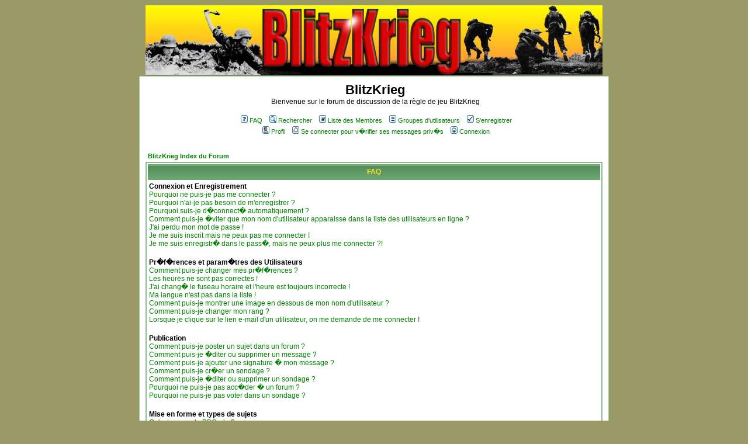

--- FILE ---
content_type: text/html
request_url: http://blitzkrieg.fr/forum/faq.php?sid=c3ebe1c5e5cad8de2e1704c405b7aea0
body_size: 14576
content:
<!DOCTYPE HTML PUBLIC "-//W3C//DTD HTML 4.01 Transitional//EN">
<html dir="LTR">
<head>
<meta http-equiv="Content-Type" content="text/html; charset=UTF-8">
<meta http-equiv="Content-Style-Type" content="text/css">

<link rel="top" href="./index.php?sid=2c22de277a3d2c6f56378897acd5d50b" title="BlitzKrieg Index du Forum" />
<link rel="search" href="./search.php?sid=2c22de277a3d2c6f56378897acd5d50b" title="Rechercher" />
<link rel="help" href="./faq.php?sid=2c22de277a3d2c6f56378897acd5d50b" title="FAQ" />
<link rel="author" href="./memberlist.php?sid=2c22de277a3d2c6f56378897acd5d50b" title="Liste des Membres" />

<title>BlitzKrieg :: FAQ</title>
<!--link rel="stylesheet" href="templates/subSilver/subGreen.css" type="text/css" -->
<p>
<style type="text/css">
<!--
/*
  The original subSilver Theme for phpBB version 2+
  Created by subBlue design
  http://www.subBlue.com

  NOTE: These CSS definitions are stored within the main page body so that you can use the phpBB2
  theme administration centre. When you have finalised your style you could cut the final CSS code
  and place it in an external file, deleting this section to save bandwidth.
*/

/* General page style. The scroll bar colours only visible in IE5.5+ */
body {
	background-color: #999966;
	scrollbar-face-color: #EEEEEE;
	scrollbar-highlight-color: #FFFFFF;
	scrollbar-shadow-color: #EEEEEE;
	scrollbar-3dlight-color: #CCCCCC;
	scrollbar-arrow-color:  #008000;
	scrollbar-track-color: #FFFFFF;
	scrollbar-darkshadow-color: #99cc99;
}

/* General font families for common tags */
font,th,td,p { font-family: Verdana, Arial, Helvetica, sans-serif }
a:link,a:active,a:visited { color : #008000; }
a:hover		{ text-decoration: underline; color : #FF9838; }
hr	{ height: 0px; border: solid #CCCCCC 0px; border-top-width: 1px;}

/* This is the border line & background colour round the entire page */
.bodyline	{ background-color: #FFFFFF; border: 1px #99cc99 solid; }

/* This is the outline round the main forum tables */
.forumline	{ background-color: #FFFFFF; border: 2px #8FBC8F solid; }

/* Main table cell colours and backgrounds */
td.row1	{ background-color: #FFFFFF; }
td.row2	{ background-color: #EEEEEE; }
td.row3	{ background-color: #CCCCCC; }

/*
  This is for the table cell above the Topics, Post & Last posts on the index.php page
  By default this is the fading out gradiated silver background.
  However, you could replace this with a bitmap specific for each forum
*/
td.rowpic {
		background-color: #FFFFFF;
		background-image: url(templates/subSilver/images/cellpic2.jpg);
		background-repeat: repeat-y;
}

/* Header cells - the blue and silver gradient backgrounds */
th	{
	color: #FFDE26; font-size: 11px; font-weight : bold;
	background-color: #008000; height: 25px;
	background-image: url(templates/subSilver/images/cellpic3.gif);
}

td.cat,td.catHead,td.catSides,td.catLeft,td.catRight,td.catBottom {
			background-image: url(templates/subSilver/images/cellpic1.gif);
			background-color:#CCCCCC; border: #FFFFFF; border-style: solid; height: 28px;
}

/*
  Setting additional nice inner borders for the main table cells.
  The names indicate which sides the border will be on.
  Don't worry if you don't understand this, just ignore it :-)
*/
td.cat,td.catHead,td.catBottom {
	height: 29px;
	border-width: 0px 0px 0px 0px;
}
th.thHead,th.thSides,th.thTop,th.thLeft,th.thRight,th.thBottom,th.thCornerL,th.thCornerR {
	font-weight: bold; border: #FFFFFF; border-style: solid; height: 28px;
}
td.row3Right,td.spaceRow {
	background-color: #CCCCCC; border: #FFFFFF; border-style: solid;
}

th.thHead,td.catHead { font-size: 12px; border-width: 1px 1px 0px 1px; }
th.thSides,td.catSides,td.spaceRow	 { border-width: 0px 1px 0px 1px; }
th.thRight,td.catRight,td.row3Right	 { border-width: 0px 1px 0px 0px; }
th.thLeft,td.catLeft	  { border-width: 0px 0px 0px 1px; }
th.thBottom,td.catBottom  { border-width: 0px 1px 1px 1px; }
th.thTop	 { border-width: 1px 0px 0px 0px; }
th.thCornerL { border-width: 1px 0px 0px 1px; }
th.thCornerR { border-width: 1px 1px 0px 0px; }

/* The largest text used in the index page title and toptic title etc. */
.maintitle	{
	font-weight: bold; font-size: 22px; font-family: "Trebuchet MS",Verdana, Arial, Helvetica, sans-serif;
	text-decoration: none; line-height : 120%; color : #000000;
}

/* General text */
.gen { font-size : 12px; }
.genmed { font-size : 11px; }
.gensmall { font-size : 10px; }
.gen,.genmed,.gensmall { color : #000000; }
a.gen,a.genmed,a.gensmall { color: #008000; text-decoration: none; }
a.gen:hover,a.genmed:hover,a.gensmall:hover	{ color: #FF9838; text-decoration: underline; }

/* The register, login, search etc links at the top of the page */
.mainmenu		{ font-size : 11px; color : #000000 }
a.mainmenu		{ text-decoration: none; color : #008000;  }
a.mainmenu:hover{ text-decoration: underline; color : #FF9838; }

/* Forum category titles */
.cattitle		{ font-weight: bold; font-size: 12px ; letter-spacing: 1px; color : #008000}
a.cattitle		{ text-decoration: none; color : #008000; }
a.cattitle:hover{ text-decoration: underline; }

/* Forum title: Text and link to the forums used in: index.php */
.forumlink		{ font-weight: bold; font-size: 12px; color : #008000; }
a.forumlink 	{ text-decoration: none; color : #008000; }
a.forumlink:hover{ text-decoration: underline; color : #FF9838; }

/* Used for the navigation text, (Page 1,2,3 etc) and the navigation bar when in a forum */
.nav			{ font-weight: bold; font-size: 11px; color : #000000;}
a.nav			{ text-decoration: none; color : #008000; }
a.nav:hover		{ text-decoration: underline; }

/* titles for the topics: could specify viewed link colour too */
.topictitle,h1,h2	{ font-weight: bold; font-size: 11px; color : #000000; }
a.topictitle:link   { text-decoration: none; color : #008000; }
a.topictitle:visited { text-decoration: none; color : #00B500; }
a.topictitle:hover	{ text-decoration: underline; color : #FF9838; }

/* Name of poster in viewmsg.php and viewtopic.php and other places */
.name			{ font-size : 11px; color : #000000;}

/* Location, number of posts, post date etc */
.postdetails		{ font-size : 10px; color : #000000; }

/* The content of the posts (body of text) */
.postbody { font-size : 12px; line-height: 18px}
a.postlink:link	{ text-decoration: none; color : #008000 }
a.postlink:visited { text-decoration: none; color : #00B500; }
a.postlink:hover { text-decoration: underline; color : #FF9838}

/* Quote & Code blocks */
.code {
	font-family: Courier, 'Courier New', sans-serif; font-size: 11px; color: #008000;
	background-color: #FAFAFA; border: #CCCCCC; border-style: solid;
	border-left-width: 1px; border-top-width: 1px; border-right-width: 1px; border-bottom-width: 1px
}

.quote {
	font-family: Verdana, Arial, Helvetica, sans-serif; font-size: 11px; color: #444444; line-height: 125%;
	background-color: #FAFAFA; border: #CCCCCC; border-style: solid;
	border-left-width: 1px; border-top-width: 1px; border-right-width: 1px; border-bottom-width: 1px
}

/* Copyright and bottom info */
.copyright		{ font-size: 10px; font-family: Verdana, Arial, Helvetica, sans-serif; color: #444444; letter-spacing: -1px;}
a.copyright		{ color: #444444; text-decoration: none;}
a.copyright:hover { color: #000000; text-decoration: underline;}

/* Form elements */
input,textarea, select {
	color : #000000;
	font: normal 11px Verdana, Arial, Helvetica, sans-serif;
	border-color : #000000;
}

/* The text input fields background colour */
input.post, textarea.post, select {
	background-color : #FFFFFF;
}

input { text-indent : 2px; }

/* The buttons used for bbCode styling in message post */
input.button {
	background-color : #FFFFFF;
	color : #000000;
	font-size: 11px; font-family: Verdana, Arial, Helvetica, sans-serif;
}

/* The main submit button option */
input.mainoption {
	background-color : #FAFAFA;
	font-weight : bold;
}

/* None-bold submit button */
input.liteoption {
	background-color : #FAFAFA;
	font-weight : normal;
}

/* This is the line in the posting page which shows the rollover
  help line. This is actually a text box, but if set to be the same
  colour as the background no one will know ;)
*/
.helpline { background-color: #EEEEEE; border-style: none; }

/* Import the fancy styles for IE only (NS4.x doesn't use the @import function) */
@import url("templates/subSilver/formIE.css");
-->
</style>
</head>
<body bgcolor="#999966" text="#000000" link="#008000" vlink="#00B500">

<a name="top"></a>
<table width="782" cellspacing="0" cellpadding="10" border="0" align="center"></p>
<div align="center"><a href="http://www.blitzkrieg.fr"><img src="templates/subSilver/images/logo_blitzkrieg.jpg" border="0" alt="BlitzKrieg Index du Forum" vspace="1" /></a>
</div>
<tr>
<td class="bodyline"><table width="782" cellspacing="0" cellpadding="0" border="0">
<tr>

<td>&nbsp;</td>
<td align="center" width="782" valign="middle"><span class="maintitle">BlitzKrieg</span><br /><span class="gen">Bienvenue sur le forum de discussion de la règle de jeu BlitzKrieg<br />&nbsp; </span>
<table cellspacing="0" cellpadding="2" border="0">
<tr>
						<td align="center" valign="top" nowrap="nowrap"><span class="mainmenu">&nbsp;<a href="faq.php?sid=2c22de277a3d2c6f56378897acd5d50b" class="mainmenu"><img src="templates/subSilver/images/icon_mini_faq.gif" width="12" height="13" border="0" alt="FAQ" hspace="3" />FAQ</a>&nbsp; &nbsp;<a href="search.php?sid=2c22de277a3d2c6f56378897acd5d50b" class="mainmenu"><img src="templates/subSilver/images/icon_mini_search.gif" width="12" height="13" border="0" alt="Rechercher" hspace="3" />Rechercher</a>&nbsp; &nbsp;<a href="memberlist.php?sid=2c22de277a3d2c6f56378897acd5d50b" class="mainmenu"><img src="templates/subSilver/images/icon_mini_members.gif" width="12" height="13" border="0" alt="Liste des Membres" hspace="3" />Liste des Membres</a>&nbsp; &nbsp;<a href="groupcp.php?sid=2c22de277a3d2c6f56378897acd5d50b" class="mainmenu"><img src="templates/subSilver/images/icon_mini_groups.gif" width="12" height="13" border="0" alt="Groupes d'utilisateurs" hspace="3" />Groupes d'utilisateurs</a>&nbsp;
						&nbsp;<a href="profile.php?mode=register&amp;sid=2c22de277a3d2c6f56378897acd5d50b" class="mainmenu"><img src="templates/subSilver/images/icon_mini_register.gif" width="12" height="13" border="0" alt="S'enregistrer" hspace="3" />S'enregistrer</a>&nbsp;
						</span></td>
					</tr>
					<tr>
						<td height="25" align="center" valign="top" nowrap="nowrap"><span class="mainmenu">&nbsp;<a href="profile.php?mode=editprofile&amp;sid=2c22de277a3d2c6f56378897acd5d50b" class="mainmenu"><img src="templates/subSilver/images/icon_mini_profile.gif" width="12" height="13" border="0" alt="Profil" hspace="3" />Profil</a>&nbsp; &nbsp;<a href="privmsg.php?folder=inbox&amp;sid=2c22de277a3d2c6f56378897acd5d50b" class="mainmenu"><img src="templates/subSilver/images/icon_mini_message.gif" width="12" height="13" border="0" alt="Se connecter pour v�rifier ses messages priv�s" hspace="3" />Se connecter pour v�rifier ses messages priv�s</a>&nbsp; &nbsp;<a href="login.php?sid=2c22de277a3d2c6f56378897acd5d50b" class="mainmenu"><img src="templates/subSilver/images/icon_mini_login.gif" width="12" height="13" border="0" alt="Connexion" hspace="3" />Connexion</a>&nbsp;</span></td>
					</tr>
				</table></td>
			</tr>
		</table>

		<br />


<table width="782" cellspacing="2" cellpadding="2" border="0" align="center">
	<tr>
		<td align="left" class="nav"><a href="index.php?sid=2c22de277a3d2c6f56378897acd5d50b" class="nav">BlitzKrieg Index du Forum</a></td>
	</tr>
</table>

<table class="forumline" width="100%" cellspacing="1" cellpadding="3" border="0" align="center">
	<tr>
		<th class="thHead">FAQ</th>
	</tr>
	<tr>
		<td class="row1">
			<span class="gen"><b>Connexion et Enregistrement</b></span><br />
			<span class="gen"><a href="#0" class="postlink">Pourquoi ne puis-je pas me connecter ?</a></span><br />
			<span class="gen"><a href="#1" class="postlink">Pourquoi n'ai-je pas besoin de m'enregistrer ?</a></span><br />
			<span class="gen"><a href="#2" class="postlink">Pourquoi suis-je d�connect� automatiquement ?</a></span><br />
			<span class="gen"><a href="#3" class="postlink">Comment puis-je �viter que mon nom d'utilisateur apparaisse dans la liste des utilisateurs en ligne ?</a></span><br />
			<span class="gen"><a href="#4" class="postlink">J'ai perdu mon mot de passe !</a></span><br />
			<span class="gen"><a href="#5" class="postlink">Je me suis inscrit mais ne peux pas me connecter !</a></span><br />
			<span class="gen"><a href="#6" class="postlink">Je me suis enregistr� dans le pass�, mais ne peux plus me connecter ?!</a></span><br />
			<br />
			<span class="gen"><b>Pr�f�rences et param�tres des Utilisateurs</b></span><br />
			<span class="gen"><a href="#7" class="postlink">Comment puis-je changer mes pr�f�rences ?</a></span><br />
			<span class="gen"><a href="#8" class="postlink">Les heures ne sont pas correctes !</a></span><br />
			<span class="gen"><a href="#9" class="postlink">J'ai chang� le fuseau horaire et l'heure est toujours incorrecte !</a></span><br />
			<span class="gen"><a href="#10" class="postlink">Ma langue n'est pas dans la liste !</a></span><br />
			<span class="gen"><a href="#11" class="postlink">Comment puis-je montrer une image en dessous de mon nom d'utilisateur ?</a></span><br />
			<span class="gen"><a href="#12" class="postlink">Comment puis-je changer mon rang ?</a></span><br />
			<span class="gen"><a href="#13" class="postlink">Lorsque je clique sur le lien e-mail d'un utilisateur, on me demande de me connecter !</a></span><br />
			<br />
			<span class="gen"><b>Publication</b></span><br />
			<span class="gen"><a href="#14" class="postlink">Comment puis-je poster un sujet dans un forum ?</a></span><br />
			<span class="gen"><a href="#15" class="postlink">Comment puis-je �diter ou supprimer un message ?</a></span><br />
			<span class="gen"><a href="#16" class="postlink">Comment puis-je ajouter une signature � mon message ?</a></span><br />
			<span class="gen"><a href="#17" class="postlink">Comment puis-je cr�er un sondage ?</a></span><br />
			<span class="gen"><a href="#18" class="postlink">Comment puis-je �diter ou supprimer un sondage ?</a></span><br />
			<span class="gen"><a href="#19" class="postlink">Pourquoi ne puis-je pas acc�der � un forum ?</a></span><br />
			<span class="gen"><a href="#20" class="postlink">Pourquoi ne puis-je pas voter dans un sondage ?</a></span><br />
			<br />
			<span class="gen"><b>Mise en forme et types de sujets</b></span><br />
			<span class="gen"><a href="#21" class="postlink">Qu'est-ce que le BBCode ?</a></span><br />
			<span class="gen"><a href="#22" class="postlink">Puis-je utiliser le HTML?</a></span><br />
			<span class="gen"><a href="#23" class="postlink">Que sont les smilies ?</a></span><br />
			<span class="gen"><a href="#24" class="postlink">Puis-je poster des Images?</a></span><br />
			<span class="gen"><a href="#25" class="postlink">Que sont les Annonces ?</a></span><br />
			<span class="gen"><a href="#26" class="postlink">Que sont les Post-it ?</a></span><br />
			<span class="gen"><a href="#27" class="postlink">Que sont les sujets de discussions verrouill�s ?</a></span><br />
			<br />
			<span class="gen"><b>Niveaux des Utilisateurs et Groupes</b></span><br />
			<span class="gen"><a href="#28" class="postlink">Qui sont les Administrateurs ?</a></span><br />
			<span class="gen"><a href="#29" class="postlink">Qui sont les Mod�rateurs?</a></span><br />
			<span class="gen"><a href="#30" class="postlink">Que sont les groupes d'utilisateurs ?</a></span><br />
			<span class="gen"><a href="#31" class="postlink">Comment puis-je joindre un groupe d'utilisateurs ?</a></span><br />
			<span class="gen"><a href="#32" class="postlink">Comment puis-je devenir le mod�rateur d'un groupe d'utilisateurs ?</a></span><br />
			<br />
			<span class="gen"><b>Messagerie Priv�e</b></span><br />
			<span class="gen"><a href="#33" class="postlink">Je ne peux pas envoyer de messages priv�s !</a></span><br />
			<span class="gen"><a href="#34" class="postlink">Je continue de recevoir des messages priv�s non-d�sir�s !</a></span><br />
			<span class="gen"><a href="#35" class="postlink">J'ai re�u un e-mail abusif ou de spamming de quelqu'un sur ce forum !</a></span><br />
			<br />
			<span class="gen"><b>phpBB 2</b></span><br />
			<span class="gen"><a href="#36" class="postlink">Qui a �crit ce forum ?</a></span><br />
			<span class="gen"><a href="#37" class="postlink">Pourquoi la fonction X n'est pas disponible ?</a></span><br />
			<span class="gen"><a href="#38" class="postlink">Qui dois-je contacter � propos des questions d'abus ou de l�galit� relatif � ce forum ?</a></span><br />
			<br />
		</td>
	</tr>
	<tr>
		<td class="catBottom" height="28">&nbsp;</td>
	</tr>
</table>

<br clear="all" />

<table class="forumline" width="100%" cellspacing="1" cellpadding="3" border="0" align="center">
	<tr>
		<td class="catHead" height="28" align="center"><span class="cattitle">Connexion et Enregistrement</span></td>
	</tr>
	<tr>
		<td class="row1" align="left" valign="top"><span class="postbody"><a name="0"></a><b>Pourquoi ne puis-je pas me connecter ?</b></span><br /><span class="postbody">Vous �tes-vous enregistr� ? Plus s�rieusement, vous devez vous enregistrer afin de vous connecter. Avez-vous �t� banni du forum (un message est affich� si vous l'�tes) ? Si oui, vous devriez contacter le webmestre ou l'administrateur du forum pour en d�couvrir la raison. Si vous vous �tes enregistr� et que vous n'�tes pas banni et que vous ne pouvez toujours pas vous connecter, v�rifiez et rev�rifiez vos nom d'utilisateur et mot de passe; c'est g�n�ralement de l� que vient le probl�me. Si cela ne fonctionne toujours pas, contactez l'administrateur du forum; il se peut que le forum ait �t� mal configur�.<br /><a class="postlink" href="#Top">Revenir en haut de page</a></span></td>
	</tr>
	<tr>
		<td class="spaceRow" height="1"><img src="templates/subGreen/images/spacer.gif" alt="" width="1" height="1" /></td>
	</tr>
	<tr>
		<td class="row2" align="left" valign="top"><span class="postbody"><a name="1"></a><b>Pourquoi n'ai-je pas besoin de m'enregistrer ?</b></span><br /><span class="postbody">Vous pouvez ne pas en avoir besoin; c'est � l'administrateur de d�cider si vous avez besoin ou non de vous enregistrer pour poster des messages sur certains forums. Toutefois, l'enregistrement vous donnera acc�s � des fonctions additionnelles non-disponibles pour les invit�s tels que le choix d'une image avatar, une messagerie priv�e, l'envoi d'e-mail � des amis, l'inscription � un groupe d'utilisateurs, etc. L'enregistrement prend seulement quelques instants; il est donc recommand� de le faire.<br /><a class="postlink" href="#Top">Revenir en haut de page</a></span></td>
	</tr>
	<tr>
		<td class="spaceRow" height="1"><img src="templates/subGreen/images/spacer.gif" alt="" width="1" height="1" /></td>
	</tr>
	<tr>
		<td class="row1" align="left" valign="top"><span class="postbody"><a name="2"></a><b>Pourquoi suis-je d�connect� automatiquement ?</b></span><br /><span class="postbody">Si vous ne cochez pas la case <i>Se connecter automatiquement � chaque visite</i> lorsque vous vous connectez, le forum vous gardera seulement connect� pour une p�riode pr��tablie. Ceci permet d'�viter une utilisation abusive de votre compte par quelqu'un d'autre. Pour rester connect�, cochez la case en vous connectant; ceci n'est pas recommand� si vous acc�dez au forum en utilisant un ordinateur partag�, exemple : biblioth�que, cybercaf�, universit�, etc.<br /><a class="postlink" href="#Top">Revenir en haut de page</a></span></td>
	</tr>
	<tr>
		<td class="spaceRow" height="1"><img src="templates/subGreen/images/spacer.gif" alt="" width="1" height="1" /></td>
	</tr>
	<tr>
		<td class="row2" align="left" valign="top"><span class="postbody"><a name="3"></a><b>Comment puis-je �viter que mon nom d'utilisateur apparaisse dans la liste des utilisateurs en ligne ?</b></span><br /><span class="postbody">Dans votre profil, vous trouverez une option <i>Cacher sa pr�sence en ligne</i>; si vous choisissez <i>Oui</i>, vous n'appara�trez qu'uniquement aux yeux des administrateurs ou vous-m�me. Vous serez compt� comme un utilisateur invisible.<br /><a class="postlink" href="#Top">Revenir en haut de page</a></span></td>
	</tr>
	<tr>
		<td class="spaceRow" height="1"><img src="templates/subGreen/images/spacer.gif" alt="" width="1" height="1" /></td>
	</tr>
	<tr>
		<td class="row1" align="left" valign="top"><span class="postbody"><a name="4"></a><b>J'ai perdu mon mot de passe !</b></span><br /><span class="postbody">Ne paniquez pas ! Si votre mot de passe ne peut �tre retrouv�, il peut par contre �tre r�initialis�. Pour ce faire, allez sur la page de connexion et cliquez sur <u>J'ai oubli� mon mot de passe</u>, puis suivez les instructions et vous devriez pouvoir vous reconnecter en un rien de temps.<br /><a class="postlink" href="#Top">Revenir en haut de page</a></span></td>
	</tr>
	<tr>
		<td class="spaceRow" height="1"><img src="templates/subGreen/images/spacer.gif" alt="" width="1" height="1" /></td>
	</tr>
	<tr>
		<td class="row2" align="left" valign="top"><span class="postbody"><a name="5"></a><b>Je me suis inscrit mais ne peux pas me connecter !</b></span><br /><span class="postbody">Premi�rement, v�rifiez que vous avez entr� correctement vos nom d'utilisateur et mot de passe. S'ils ont correctement �t� entr�s, alors il y a deux possibilit�s. Si le support COPPA est activ� et que vous avez cliqu� sur le lien <u>J'ai moins de 13 ans</u> au moment de l'enregistrement, alors vous devrez suivre les instructions que vous avez re�ues. Si ce n'est pas le cas, alors peut-�tre que votre compte a besoin d'�tre activ� ? Certains forums requi�rent que tous les nouveaux enregistrements soient activ�s, soit par vous-m�me, soit par l'administrateur avant de pouvoir vous connecter. Lorsque vous vous �tes enregistr�, un message aurait d� vous apprendre si l'activation est requise ou non. Si vous avez re�u un e-mail, suivez alors les instructions qui s'y trouvent; si vous ne l'avez pas re�u, alors �tes-vous bien s�r que l'adresse e-mail que vous avez fournie lors de l'enregistrement est valide ? L'une des raisons pour lesquelles l'activation est utilis�e, c'est de r�duire les chances de voir des utilisateurs malintentionn�s abuser du forum anonymement. Si vous �tes s�r que l'adresse e-mail que vous avez fournie est valide, essayez alors de contacter l'administrateur du forum.<br /><a class="postlink" href="#Top">Revenir en haut de page</a></span></td>
	</tr>
	<tr>
		<td class="spaceRow" height="1"><img src="templates/subGreen/images/spacer.gif" alt="" width="1" height="1" /></td>
	</tr>
	<tr>
		<td class="row1" align="left" valign="top"><span class="postbody"><a name="6"></a><b>Je me suis enregistr� dans le pass�, mais ne peux plus me connecter ?!</b></span><br /><span class="postbody">Les raisons les plus probables pour ce probl�me sont : vous avez entr� un nom d'utilisateur ou mot de passe incorrect (v�rifiez l'e-mail qui vous a �t� envoy� lorsque vous vous �tes enregistr�) ou l'administrateur a supprim� votre compte pour quelque raison. Si vous vous trouvez dans le dernier cas, peut-�tre alors que vous n'avez rien post� ? Il est habituel pour les forums de supprimer p�riodiquement les comptes des utilisateurs n'ayant rien post� afin de r�duire la taille de la base de donn�es. Essayez de vous enregistrer encore et impliquez-vous dans les discussions.<br /><a class="postlink" href="#Top">Revenir en haut de page</a></span></td>
	</tr>
	<tr>
		<td class="spaceRow" height="1"><img src="templates/subGreen/images/spacer.gif" alt="" width="1" height="1" /></td>
	</tr>
</table>

<br clear="all" />
<table class="forumline" width="100%" cellspacing="1" cellpadding="3" border="0" align="center">
	<tr>
		<td class="catHead" height="28" align="center"><span class="cattitle">Pr�f�rences et param�tres des Utilisateurs</span></td>
	</tr>
	<tr>
		<td class="row1" align="left" valign="top"><span class="postbody"><a name="7"></a><b>Comment puis-je changer mes pr�f�rences ?</b></span><br /><span class="postbody">Toutes vos pr�f�rences (si vous �tes enregistr�) sont stock�es dans la base de donn�es. Pour les modifier, cliquez sur le lien <u>Profil</u> (g�n�ralement en haut des pages, mais cela peut ne pas �tre le cas). Ceci vous permettra de changer toutes vos pr�f�rences.<br /><a class="postlink" href="#Top">Revenir en haut de page</a></span></td>
	</tr>
	<tr>
		<td class="spaceRow" height="1"><img src="templates/subGreen/images/spacer.gif" alt="" width="1" height="1" /></td>
	</tr>
	<tr>
		<td class="row2" align="left" valign="top"><span class="postbody"><a name="8"></a><b>Les heures ne sont pas correctes !</b></span><br /><span class="postbody">Les heures sont certainement correctes; toutefois, ce que vous pouvez voir sont les heures affich�es dans un fuseau horaire diff�rent du v�tre. Si c'est le cas, vous devriez changer vos pr�f�rences dans votre profil en choisissant le fuseau horaire qui vous convient, exemple : Londres, Paris, New York, Sydney, etc. Veuillez noter que changer le fuseau horaire, comme la plupart des autres options, peut uniquement �tre effectu� par les utilisateurs enregistr�s. Donc, si vous n'�tes pas enregistr�, c'est la bonne heure pour le faire, si vous pardonnez le jeu de mots !<br /><a class="postlink" href="#Top">Revenir en haut de page</a></span></td>
	</tr>
	<tr>
		<td class="spaceRow" height="1"><img src="templates/subGreen/images/spacer.gif" alt="" width="1" height="1" /></td>
	</tr>
	<tr>
		<td class="row1" align="left" valign="top"><span class="postbody"><a name="9"></a><b>J'ai chang� le fuseau horaire et l'heure est toujours incorrecte !</b></span><br /><span class="postbody">Si vous �tes s�r d'avoir choisi le bon fuseau horaire et que l'heure est toujours diff�rente, la r�ponse la plus probable est le passage � l'heure d'�t�. Le forum n'a pas �t� con�u pour g�rer le changement entre l'heure d'hiver et l'heure d'�t�; donc, durant l'�t�, l'heure sera d�cal�e d'une heure par rapport � l'heure locale r�elle.<br /><a class="postlink" href="#Top">Revenir en haut de page</a></span></td>
	</tr>
	<tr>
		<td class="spaceRow" height="1"><img src="templates/subGreen/images/spacer.gif" alt="" width="1" height="1" /></td>
	</tr>
	<tr>
		<td class="row2" align="left" valign="top"><span class="postbody"><a name="10"></a><b>Ma langue n'est pas dans la liste !</b></span><br /><span class="postbody">Les raisons les plus probables pour ceci sont que soit l'administrateur n'a pas install� votre langage sur le forum, ou que soit quelqu'un n'a pas encore traduit ce forum dans votre langue. Essayez de demander � l'administrateur du forum s'il peut installer le pack de langue dont vous avez besoin; s'il n'existe pas, sentez-vous alors libre de cr�er une nouvelle traduction. Plus d'informations peuvent �tre trouv�es sur le site web du groupe phpBB (allez voir le lien en bas des pages).<br /><a class="postlink" href="#Top">Revenir en haut de page</a></span></td>
	</tr>
	<tr>
		<td class="spaceRow" height="1"><img src="templates/subGreen/images/spacer.gif" alt="" width="1" height="1" /></td>
	</tr>
	<tr>
		<td class="row1" align="left" valign="top"><span class="postbody"><a name="11"></a><b>Comment puis-je montrer une image en dessous de mon nom d'utilisateur ?</b></span><br /><span class="postbody">Il peut y avoir deux images sous votre nom d'utilisateur lorsque vous lisez des messages. La premi�re est l'image associ�e avec votre rang, g�n�ralement elles prennent la forme d'�toiles ou de blocs indiquant combien de messages vous avez fait ou votre statut sur le forum. En dessous de celle-ci peut se trouver une image plus grande nomm�e avatar, qui est g�n�ralement unique ou personnelle � chaque utilisateur. C'est � l'administrateur du forum d'activer les avatars et de choisir la mani�re dont les avatars seront disponibles. Si vous ne pouvez pas utiliser un avatar, cela voudra alors dire que l'administrateur en a d�cid� ainsi, vous pouvez le contacter pour lui en demander les raisons (nous sommes s�r qu'elles seront bonnes !).<br /><a class="postlink" href="#Top">Revenir en haut de page</a></span></td>
	</tr>
	<tr>
		<td class="spaceRow" height="1"><img src="templates/subGreen/images/spacer.gif" alt="" width="1" height="1" /></td>
	</tr>
	<tr>
		<td class="row2" align="left" valign="top"><span class="postbody"><a name="12"></a><b>Comment puis-je changer mon rang ?</b></span><br /><span class="postbody">En g�n�ral, vous ne pouvez pas directement changer le titre d'un rang (le titre d'un rang appara�t sous votre nom d'utilisateur dans les sujets de discussions et dans votre profil selon le th�me utilis�). La plupart des forums utilisent les rangs pour indiquer le nombre de messages que vous avez post�s, mais aussi pour identifier certains utilisateurs, exemple : les mod�rateurs et administrateurs peuvent avoir un rang sp�cifique qui leur est propre. Veuillez ne pas poster inutilement sur le forum dans le but d'�lever votre rang; vous trouverez probablement un mod�rateur ou administrateur qui abaissera simplement votre compte de votre nombre total de messages.<br /><a class="postlink" href="#Top">Revenir en haut de page</a></span></td>
	</tr>
	<tr>
		<td class="spaceRow" height="1"><img src="templates/subGreen/images/spacer.gif" alt="" width="1" height="1" /></td>
	</tr>
	<tr>
		<td class="row1" align="left" valign="top"><span class="postbody"><a name="13"></a><b>Lorsque je clique sur le lien e-mail d'un utilisateur, on me demande de me connecter !</b></span><br /><span class="postbody">D�sol�, mais seuls les utilisateurs enregistr�s peuvent envoyer des e-mails � des gens via le formulaire d'e-mail int�gr� au forum (dans le cas o� l'administrateur aurait activ� cette fonctionnalit�). Ceci, pour �viter l'utilisation malveillante du syst�me d'e-mail par des utilisateurs anonymes.<br /><a class="postlink" href="#Top">Revenir en haut de page</a></span></td>
	</tr>
	<tr>
		<td class="spaceRow" height="1"><img src="templates/subGreen/images/spacer.gif" alt="" width="1" height="1" /></td>
	</tr>
</table>

<br clear="all" />
<table class="forumline" width="100%" cellspacing="1" cellpadding="3" border="0" align="center">
	<tr>
		<td class="catHead" height="28" align="center"><span class="cattitle">Publication</span></td>
	</tr>
	<tr>
		<td class="row1" align="left" valign="top"><span class="postbody"><a name="14"></a><b>Comment puis-je poster un sujet dans un forum ?</b></span><br /><span class="postbody">Facile, cliquez sur le bouton appropri� soit sur la page du forum, soit sur la page du sujet. Vous pourriez avoir besoin de vous enregistrer avant de pouvoir poster un message; les droits qui vous sont disponibles sont list�s sur le bas de la page du forum ou du sujet (la liste <i>Vous pouvez poster de nouveaux sujets, vous pouvez voter, etc.</i>)<br /><a class="postlink" href="#Top">Revenir en haut de page</a></span></td>
	</tr>
	<tr>
		<td class="spaceRow" height="1"><img src="templates/subGreen/images/spacer.gif" alt="" width="1" height="1" /></td>
	</tr>
	<tr>
		<td class="row2" align="left" valign="top"><span class="postbody"><a name="15"></a><b>Comment puis-je �diter ou supprimer un message ?</b></span><br /><span class="postbody">A moins que vous soyez l'administrateur ou mod�rateur du forum, vous pouvez seulement �diter ou supprimer vos propres messages. Vous pouvez �diter un message (parfois seulement apr�s un certain temps apr�s qu'il soit post�) en cliquant sur le bouton <i>Editer</i> du message concern�. Si quelqu'un a d�j� r�pondu � votre message, vous trouverez un petit morceau de texte en dessous de votre message en retournant le lire, indiquant le nombre de fois que vous l'avez �dit�. Ce petit texte n'appara�tra pas si personne n'a r�pondu, il n'appara�tra pas non plus si un mod�rateur ou un administrateur �dite le message (ils devraient laisser un message expliquant ce qu'ils ont modifi� et pourquoi). Veuillez noter qu'un utilisateur ne peut pas supprimer un message une fois que quelqu'un y a r�pondu.<br /><a class="postlink" href="#Top">Revenir en haut de page</a></span></td>
	</tr>
	<tr>
		<td class="spaceRow" height="1"><img src="templates/subGreen/images/spacer.gif" alt="" width="1" height="1" /></td>
	</tr>
	<tr>
		<td class="row1" align="left" valign="top"><span class="postbody"><a name="16"></a><b>Comment puis-je ajouter une signature � mon message ?</b></span><br /><span class="postbody">Pour ajouter une signature � un message, vous devez d'abord en cr�er une, en allant dans votre profil. Une fois cr��e, vous pouvez cocher la case <i>Attacher sa signature</i> lors de la composition d'un message pour ajouter votre signature. Vous pouvez aussi ajouter votre signature � tous vos messages en cochant la case appropri�e dans votre profil (vous pourrez toujours emp�cher d'attacher votre signature � un message en particulier en d�cochant la case Attacher sa signature lors de sa composition).<br /><a class="postlink" href="#Top">Revenir en haut de page</a></span></td>
	</tr>
	<tr>
		<td class="spaceRow" height="1"><img src="templates/subGreen/images/spacer.gif" alt="" width="1" height="1" /></td>
	</tr>
	<tr>
		<td class="row2" align="left" valign="top"><span class="postbody"><a name="17"></a><b>Comment puis-je cr�er un sondage ?</b></span><br /><span class="postbody">Cr�er un sondage est facile; lorsque vous postez un nouveau sujet (ou �ditez le premier message d'un sujet, si vous en avez le droit), vous devriez apercevoir une partie <i>Ajouter un sondage</i> dans le formulaire en dessous de la partie <i>Poster un nouveau sujet</i> (si vous ne le voyez pas, c'est que vous n'avez probablement pas le droit de cr�er des sondages). Vous devez entrer un titre pour le sondage et au moins deux options (pour d�finir une option, entrez son nom dans le champ appropri� puis cliquez sur le bouton <i>Ajouter l'option</i>. Vous pouvez �galement d�finir une date limite pour le sondage; 0 est un sondage infini. Il y a une limite pour le nombre d'options que vous pourrez �tablir; cette limite est fix�e par l'administrateur du forum).<br /><a class="postlink" href="#Top">Revenir en haut de page</a></span></td>
	</tr>
	<tr>
		<td class="spaceRow" height="1"><img src="templates/subGreen/images/spacer.gif" alt="" width="1" height="1" /></td>
	</tr>
	<tr>
		<td class="row1" align="left" valign="top"><span class="postbody"><a name="18"></a><b>Comment puis-je �diter ou supprimer un sondage ?</b></span><br /><span class="postbody">Comme pour les messages, les sondages peuvent uniquement �tre �dit�s par le posteur d'origine, un mod�rateur ou un administrateur. Pour �diter un sondage, cliquez sur le bouton 'Editer' du premier message du sujet (il a toujours le sondage associ� avec lui). Si personne n'a encore vot�, vous pouvez alors supprimer le sondage ou �diter n'importe quelle option du sondage. Par contre, si une personne a d�j� vot�, seuls les mod�rateurs et administrateurs pourront l'�diter ou le supprimer, ceci pour �viter aux gens de truquer les sondages en modifiant les options au milieu de la dur�e du sondage.<br /><a class="postlink" href="#Top">Revenir en haut de page</a></span></td>
	</tr>
	<tr>
		<td class="spaceRow" height="1"><img src="templates/subGreen/images/spacer.gif" alt="" width="1" height="1" /></td>
	</tr>
	<tr>
		<td class="row2" align="left" valign="top"><span class="postbody"><a name="19"></a><b>Pourquoi ne puis-je pas acc�der � un forum ?</b></span><br /><span class="postbody">Certains forums peuvent limiter l'acc�s � certains utilisateurs ou groupes. Pour voir, lire, poster, etc. vous devez avoir une autorisation sp�ciale. Seuls le mod�rateur et l'administrateur du forum peuvent accorder cet acc�s; vous pouvez les contacter si vous le voulez.<br /><a class="postlink" href="#Top">Revenir en haut de page</a></span></td>
	</tr>
	<tr>
		<td class="spaceRow" height="1"><img src="templates/subGreen/images/spacer.gif" alt="" width="1" height="1" /></td>
	</tr>
	<tr>
		<td class="row1" align="left" valign="top"><span class="postbody"><a name="20"></a><b>Pourquoi ne puis-je pas voter dans un sondage ?</b></span><br /><span class="postbody">Seuls les utilisateurs enregistr�s peuvent voter dans un sondage (afin d'�viter le trucage des r�sultats). Si vous vous �tes enregistr� et que vous ne pouvez toujours pas voter, alors vous n'avez probablement pas les droits d'acc�s appropri�s.<br /><a class="postlink" href="#Top">Revenir en haut de page</a></span></td>
	</tr>
	<tr>
		<td class="spaceRow" height="1"><img src="templates/subGreen/images/spacer.gif" alt="" width="1" height="1" /></td>
	</tr>
</table>

<br clear="all" />
<table class="forumline" width="100%" cellspacing="1" cellpadding="3" border="0" align="center">
	<tr>
		<td class="catHead" height="28" align="center"><span class="cattitle">Mise en forme et types de sujets</span></td>
	</tr>
	<tr>
		<td class="row1" align="left" valign="top"><span class="postbody"><a name="21"></a><b>Qu'est-ce que le BBCode ?</b></span><br /><span class="postbody">Le BBCode est une impl�mentation sp�ciale du HTML; l'activation de l'utilisation du BBCode est d�termin�e par l'administrateur (vous pouvez aussi le d�sactiver sur un message en particulier lors de sa composition). Le BBCode en lui-m�me est similaire au style du HTML; les balises sont contenues dans des crochets [ et ] � la place de &lt; et &gt;, et offrent un meilleur contr�le sur la mani�re dont quelque chose doit �tre affich�. Pour plus d'informations sur le BBCode, allez voir le guide, accessible depuis le formulaire de publication.<br /><a class="postlink" href="#Top">Revenir en haut de page</a></span></td>
	</tr>
	<tr>
		<td class="spaceRow" height="1"><img src="templates/subGreen/images/spacer.gif" alt="" width="1" height="1" /></td>
	</tr>
	<tr>
		<td class="row2" align="left" valign="top"><span class="postbody"><a name="22"></a><b>Puis-je utiliser le HTML?</b></span><br /><span class="postbody">Ceci d�pend de l'administrateur qui le permet ou non; il a un contr�le complet dessus. Si vous �tes autoris� � l'utiliser, vous vous rendrez certainement compte que seulement certaines balises fonctionnent. C'est une mesure de <i>s�curit�</i> pour �viter aux gens d'abuser du forum en utilisant certaines balises qui pourraient d�truire la mise en page ou causer d'autres probl�mes. Si le HTML est activ�, vous pouvez le d�sactiver dans un message en particulier lors de sa composition.<br /><a class="postlink" href="#Top">Revenir en haut de page</a></span></td>
	</tr>
	<tr>
		<td class="spaceRow" height="1"><img src="templates/subGreen/images/spacer.gif" alt="" width="1" height="1" /></td>
	</tr>
	<tr>
		<td class="row1" align="left" valign="top"><span class="postbody"><a name="23"></a><b>Que sont les smilies ?</b></span><br /><span class="postbody">Les smilies, ou Emotic�nes sont de petites images qui sont utilis�es pour exprimer certains sentiments en utilisant un petit code, exemple : :) signifie joyeux, :( signifie triste. Vous pouvez voir la liste compl�te des �motic�nes lors de la composition d'un message. Essayez de ne pas utiliser abusivement ces smilies, car ils peuvent vite rendre un message illisible et un mod�rateur pourrait d�cider de l'�diter, voire m�me de le supprimer enti�rement.<br /><a class="postlink" href="#Top">Revenir en haut de page</a></span></td>
	</tr>
	<tr>
		<td class="spaceRow" height="1"><img src="templates/subGreen/images/spacer.gif" alt="" width="1" height="1" /></td>
	</tr>
	<tr>
		<td class="row2" align="left" valign="top"><span class="postbody"><a name="24"></a><b>Puis-je poster des Images?</b></span><br /><span class="postbody">Vous pouvez montrer des images � l'int�rieur de vos messages. Toutefois, il n'y a actuellement pas de moyen pour envoyer directement vos images sur ce forum. Vous devez donc cr�er un lien vers votre image stock�e sur un serveur web public, exemple : http://www.quelque-part.net/mon-image.gif. Vous ne pouvez pas cr�er un lien vers une image stock�e sur votre ordinateur (� moins que celui-ci soit un serveur web public), ni une image stock�e sur un serveur n�cessitant une authentification, exemple : les bo�tes e-mail Hotmail ou Yahoo, les sites prot�g�s par mot de passe, etc. Pour afficher une image, vous pouvez soit utiliser la balise BBCode [img] ou soit la balise HTML appropri�e (si vous y �tes autoris�).<br /><a class="postlink" href="#Top">Revenir en haut de page</a></span></td>
	</tr>
	<tr>
		<td class="spaceRow" height="1"><img src="templates/subGreen/images/spacer.gif" alt="" width="1" height="1" /></td>
	</tr>
	<tr>
		<td class="row1" align="left" valign="top"><span class="postbody"><a name="25"></a><b>Que sont les Annonces ?</b></span><br /><span class="postbody">Les Annonces contiennent le plus souvent d'importantes informations; vous devriez donc les lire d�s que possible. Les Annonces appara�ssent en haut de chaque page du forum dans lequel elles ont �t� post�es. Pouvoir poster une annonce d�pend des permissions requises; ces permissions sont d�finies par l'administrateur.<br /><a class="postlink" href="#Top">Revenir en haut de page</a></span></td>
	</tr>
	<tr>
		<td class="spaceRow" height="1"><img src="templates/subGreen/images/spacer.gif" alt="" width="1" height="1" /></td>
	</tr>
	<tr>
		<td class="row2" align="left" valign="top"><span class="postbody"><a name="26"></a><b>Que sont les Post-it ?</b></span><br /><span class="postbody">Les Post-it apparaissent en-dessous des annonces et seulement sur la premi�re page du forum. Ils sont souvent assez importants; vous devriez donc les lire d�s que vous pouvez. Comme pour les annonces, c'est l'administrateur qui d�termine les permissions requises pour poster des Post-it dans chaque forum.<br /><a class="postlink" href="#Top">Revenir en haut de page</a></span></td>
	</tr>
	<tr>
		<td class="spaceRow" height="1"><img src="templates/subGreen/images/spacer.gif" alt="" width="1" height="1" /></td>
	</tr>
	<tr>
		<td class="row1" align="left" valign="top"><span class="postbody"><a name="27"></a><b>Que sont les sujets de discussions verrouill�s ?</b></span><br /><span class="postbody">Les sujets verrouill�s sont verrouill�s soit par le mod�rateur du forum ou soit par l'administrateur. Vous ne pouvez pas r�pondre aux sujets de discussions verrouill�s et les sondages qui y sont contenus sont cess�s automatiquement. Les sujets de discussions peuvent �tre verrouill�s pour de maintes raisons.<br /><a class="postlink" href="#Top">Revenir en haut de page</a></span></td>
	</tr>
	<tr>
		<td class="spaceRow" height="1"><img src="templates/subGreen/images/spacer.gif" alt="" width="1" height="1" /></td>
	</tr>
</table>

<br clear="all" />
<table class="forumline" width="100%" cellspacing="1" cellpadding="3" border="0" align="center">
	<tr>
		<td class="catHead" height="28" align="center"><span class="cattitle">Niveaux des Utilisateurs et Groupes</span></td>
	</tr>
	<tr>
		<td class="row1" align="left" valign="top"><span class="postbody"><a name="28"></a><b>Qui sont les Administrateurs ?</b></span><br /><span class="postbody">Les Administrateurs sont des personnes qui poss�dent le plus haut niveau de contr�le sur tout le forum. Ces personnes peuvent contr�ler toutes les facettes du forum; ceci inclut le r�glage des permissions, le bannissement d'utilisateurs, la cr�ation de groupes d'utilisateurs ou de mod�rateurs, etc. Ils ont �galement tous les pouvoirs de mod�ration sur tous les forums.<br /><a class="postlink" href="#Top">Revenir en haut de page</a></span></td>
	</tr>
	<tr>
		<td class="spaceRow" height="1"><img src="templates/subGreen/images/spacer.gif" alt="" width="1" height="1" /></td>
	</tr>
	<tr>
		<td class="row2" align="left" valign="top"><span class="postbody"><a name="29"></a><b>Qui sont les Mod�rateurs?</b></span><br /><span class="postbody">Les Mod�rateurs sont des personnes (ou groupes de personnes) dont le but est de veiller au respect du r�glement et au bon fonctionnement du forum tous les jours. Ils ont le pouvoir d'�diter ou de supprimer les messages et de verrouiller, d�verrouiller, supprimer et diviser les sujets de discussions dans le forum o� ils mod�rent. G�n�ralement, les mod�rateurs sont l� pour �viter aux gens de faire du <i>hors-sujet</i> ou de poster des messages ne respectant pas le r�glement.<br /><a class="postlink" href="#Top">Revenir en haut de page</a></span></td>
	</tr>
	<tr>
		<td class="spaceRow" height="1"><img src="templates/subGreen/images/spacer.gif" alt="" width="1" height="1" /></td>
	</tr>
	<tr>
		<td class="row1" align="left" valign="top"><span class="postbody"><a name="30"></a><b>Que sont les groupes d'utilisateurs ?</b></span><br /><span class="postbody">Les groupes d'utilisateurs sont une mani�re pour l'administrateur de regrouper des utilisateurs. Chaque utilisateur peut appartenir � plusieurs groupes (ceci diff�re de la plupart des autres forums) et chaque groupe peut se voir assigner des droits d'acc�s. Ceci permet � l'administrateur de g�rer ais�ment diff�rents mod�rateurs d'un forum, ou de leur donner acc�s � un forum priv�, etc.<br /><a class="postlink" href="#Top">Revenir en haut de page</a></span></td>
	</tr>
	<tr>
		<td class="spaceRow" height="1"><img src="templates/subGreen/images/spacer.gif" alt="" width="1" height="1" /></td>
	</tr>
	<tr>
		<td class="row2" align="left" valign="top"><span class="postbody"><a name="31"></a><b>Comment puis-je joindre un groupe d'utilisateurs ?</b></span><br /><span class="postbody">Pour joindre un groupe d'utilisateurs, cliquez sur le lien <i>Groupes d'utilisateurs</i> en haut de la page (peut changer suivant le mod�le de document); vous pourrez alors voir tous les groupes d'utilisateurs. Tous les groupes ne sont pas <i>ouverts</i>; certains sont <i>ferm�s</i> et d'autres peuvent avoir leurs effectifs invisibles. Si le groupe est ouvert, vous pouvez demander � le rejoindre en cliquant sur le bouton appropri�. Le mod�rateur du groupe d'utilisateurs devra approuver votre demande; il pourrait vous demander les raisons qui vous poussent � joindre le groupe. Veuillez ne pas harceler un mod�rateur de groupe s'il d�sapprouve votre demande; il a ses raisons.<br /><a class="postlink" href="#Top">Revenir en haut de page</a></span></td>
	</tr>
	<tr>
		<td class="spaceRow" height="1"><img src="templates/subGreen/images/spacer.gif" alt="" width="1" height="1" /></td>
	</tr>
	<tr>
		<td class="row1" align="left" valign="top"><span class="postbody"><a name="32"></a><b>Comment puis-je devenir le mod�rateur d'un groupe d'utilisateurs ?</b></span><br /><span class="postbody">Les groupes d'utilisateurs sont initiallement cr��s par l'administrateur; il y assigne �galement un mod�rateur. Si vous �tes int�ress� par la cr�ation d'un groupe d'utilisateurs, la premi�re chose � faire sera de contacter l'administrateur; essayez de lui laisser un message priv�.<br /><a class="postlink" href="#Top">Revenir en haut de page</a></span></td>
	</tr>
	<tr>
		<td class="spaceRow" height="1"><img src="templates/subGreen/images/spacer.gif" alt="" width="1" height="1" /></td>
	</tr>
</table>

<br clear="all" />
<table class="forumline" width="100%" cellspacing="1" cellpadding="3" border="0" align="center">
	<tr>
		<td class="catHead" height="28" align="center"><span class="cattitle">Messagerie Priv�e</span></td>
	</tr>
	<tr>
		<td class="row1" align="left" valign="top"><span class="postbody"><a name="33"></a><b>Je ne peux pas envoyer de messages priv�s !</b></span><br /><span class="postbody">Il y a trois raisons pour cela : vous n'�tes pas enregistr� et/ou n'�tes pas connect�, l'administrateur a d�sactiv� la messagerie priv�e pour la totalit� du forum ou l'administrateur vous emp�che d'envoyer des messages priv�s. Si vous �tes dans le dernier cas, vous devriez vous adresser � l'administrateur pour en conna�tre la raison.<br /><a class="postlink" href="#Top">Revenir en haut de page</a></span></td>
	</tr>
	<tr>
		<td class="spaceRow" height="1"><img src="templates/subGreen/images/spacer.gif" alt="" width="1" height="1" /></td>
	</tr>
	<tr>
		<td class="row2" align="left" valign="top"><span class="postbody"><a name="34"></a><b>Je continue de recevoir des messages priv�s non-d�sir�s !</b></span><br /><span class="postbody">Dans le futur, nous ajouterons une liste noire au syst�me de messagerie priv�e. Pour le moment, si malgr� tout vous continuez � recevoir des messages non-d�sir�s, informez-en l'administrateur; il a le pouvoir d'emp�cher compl�tement un utilisateur d'envoyer des messages priv�s.<br /><a class="postlink" href="#Top">Revenir en haut de page</a></span></td>
	</tr>
	<tr>
		<td class="spaceRow" height="1"><img src="templates/subGreen/images/spacer.gif" alt="" width="1" height="1" /></td>
	</tr>
	<tr>
		<td class="row1" align="left" valign="top"><span class="postbody"><a name="35"></a><b>J'ai re�u un e-mail abusif ou de spamming de quelqu'un sur ce forum !</b></span><br /><span class="postbody">Nous sommes pein�s d'apprendre cela. La fonction d'e-mail int�gr� au forum inclut des sauvegardes pour essayer de traquer les utilisateurs qui envoient des messages de ce type. Vous devriez envoyer un e-mail � l'administrateur avec une copie compl�te de l'e-mail que vous avez re�u; il est important que cette copie contienne les en-t�tes (ceux-ci fournissent une liste de d�tails concernant l'exp�diteur). Ensuite, l'administrateur pourra prendre les mesures r�pressives qui s'imposent.<br /><a class="postlink" href="#Top">Revenir en haut de page</a></span></td>
	</tr>
	<tr>
		<td class="spaceRow" height="1"><img src="templates/subGreen/images/spacer.gif" alt="" width="1" height="1" /></td>
	</tr>
</table>

<br clear="all" />
<table class="forumline" width="100%" cellspacing="1" cellpadding="3" border="0" align="center">
	<tr>
		<td class="catHead" height="28" align="center"><span class="cattitle">phpBB 2</span></td>
	</tr>
	<tr>
		<td class="row1" align="left" valign="top"><span class="postbody"><a name="36"></a><b>Qui a �crit ce forum ?</b></span><br /><span class="postbody">Ce logiciel (sous sa forme non modifi�e) est produit, distribu� et est sous droits d'auteurs par le <a href="http://www.phpbb.com/" target="_blank">Groupe phpBB</a>. Il est disponible sous la license g�n�rale publique GNU et peut �tre distribu� librement; cliquez sur le lien pour plus de d�tails.<br /><a class="postlink" href="#Top">Revenir en haut de page</a></span></td>
	</tr>
	<tr>
		<td class="spaceRow" height="1"><img src="templates/subGreen/images/spacer.gif" alt="" width="1" height="1" /></td>
	</tr>
	<tr>
		<td class="row2" align="left" valign="top"><span class="postbody"><a name="37"></a><b>Pourquoi la fonction X n'est pas disponible ?</b></span><br /><span class="postbody">Ce programme a �t� �crit et est sous licence du Groupe phpBB. Si vous croyez qu'une fonction doit �tre ajout�e, veuillez visiter le site web phpbb.com et voir ce que le groupe phpBB en pense. Veuillez ne pas poster de demande de fonctions sur le forum de phpbb.com; le Groupe utilise sourceforge pour s'occuper des nouvelles fonctionnalit�s.<br /><a class="postlink" href="#Top">Revenir en haut de page</a></span></td>
	</tr>
	<tr>
		<td class="spaceRow" height="1"><img src="templates/subGreen/images/spacer.gif" alt="" width="1" height="1" /></td>
	</tr>
	<tr>
		<td class="row1" align="left" valign="top"><span class="postbody"><a name="38"></a><b>Qui dois-je contacter � propos des questions d'abus ou de l�galit� relatif � ce forum ?</b></span><br /><span class="postbody">Vous devriez contacter l'administrateur de ce forum. Si vous n'arrivez pas � le contacter, vous devriez d'abord contacter un des mod�rateurs du forum et lui demander avec qui vous devriez prendre contact. Si vous ne recevez toujours pas de r�ponse, vous devriez contacter le propri�taire du domaine (fa�tes une recherche avec un "whois") ou, si ce forum fonctionne sur un h�bergeur gratuit (par exemple : yahoo, free.fr, f2s.com, etc.), la direction ou le service des abus de l'h�bergeur. Veuillez noter que le Groupe phpBB n'a absolument aucun contr�le et ne peut en aucun cas �tre tenu pour responsable en ce qui concerne la mani�re, le lieu ou par qui ce site est utilis�. Il est totalement inutile de prendre contact avec le Groupe phpBB pour tout ce qui ne concerne pas l'aspect l�gal (cessation et d�sistement, responsabilit�, commentaire diffamatoire, etc.) en relation directe avec le site web phpbb.com ou s'apparentant au programme de phpBB lui-m�me. Si vous envoyez un e-mail au Groupe phpBB concernant une utilisation non conforme de ce programme par une tierce personne, alors vous devriez vous attendre � une r�ponse laconique, voire m�me � aucune r�ponse.<br /><a class="postlink" href="#Top">Revenir en haut de page</a></span></td>
	</tr>
	<tr>
		<td class="spaceRow" height="1"><img src="templates/subGreen/images/spacer.gif" alt="" width="1" height="1" /></td>
	</tr>
</table>

<br clear="all" />

<table width="782" cellspacing="2" border="0" align="center">
	<tr>
		<td align="right" valign="middle" nowrap="nowrap"><span class="gensmall">Toutes les heures sont au format GMT</span><br /><br />
<form method="get" name="jumpbox" action="viewforum.php?sid=2c22de277a3d2c6f56378897acd5d50b" onSubmit="if(document.jumpbox.f.value == -1){return false;}"><table cellspacing="0" cellpadding="0" border="0">
	<tr>
		<td nowrap="nowrap"><span class="gensmall">Sauter vers:&nbsp;<select name="f" onchange="if(this.options[this.selectedIndex].value != -1){ forms['jumpbox'].submit() }"><option value="-1">S�lectionner un forum</option><option value="-1">&nbsp;</option><option value="-1">Communauté</option><option value="-1">----------------</option><option value="1">Clubs et joueurs</option><option value="24">Trombinoscope</option><option value="3">Discussion générale</option><option value="2">Vendeurs et fabricants</option><option value="4">Petites annonces</option><option value="28">Les bons plans</option><option value="23">Evènements & Tournois</option><option value="-1">&nbsp;</option><option value="-1">Règles</option><option value="-1">----------------</option><option value="32">A l'instruction !</option><option value="36">Questions V3</option><option value="25">Questions sur la règle 2ème édition</option><option value="34">Evolution des règles</option><option value="35">Test Scénarios</option><option value="6">Règles additionnelles</option><option value="38">Jouer en 25/28 mm</option><option value="7">Jouer à petite échelle</option><option value="26">Suppléments</option><option value="30">Traduction Anglaise</option><option value="-1">&nbsp;</option><option value="-1">Scénarios & Comptes rendus</option><option value="-1">----------------</option><option value="8">Front ouest 39-40</option><option value="9">Afrique et Méditerrannée 39-43</option><option value="10">Front de l'Est 41-43</option><option value="11">Front de l'Est 44-45</option><option value="12">Front de l'ouest 44-45</option><option value="29">Front Pacifique 41-45</option><option value="13">Campagne Stalingrad</option><option value="37">Guerre Moderne</option><option value="-1">&nbsp;</option><option value="-1">Histoire</option><option value="-1">----------------</option><option value="14">Equipements et matériels</option><option value="15">Armées et organisations</option><option value="16">Batailles</option><option value="27">Tactiques et réglements</option><option value="-1">&nbsp;</option><option value="-1">Peinture et décors</option><option value="-1">----------------</option><option value="17">Techniques de peinture</option><option value="18">Fabrication de décors</option><option value="19">Galerie</option><option value="31">Galerie photos historiques</option><option value="33">Concours photos</option><option value="-1">&nbsp;</option><option value="-1">Forum</option><option value="-1">----------------</option><option value="20">Fonctionnement</option><option value="21">Erreurs et bugs</option><option value="22">Suggestion</option></select><input type="hidden" name="sid" value="2c22de277a3d2c6f56378897acd5d50b" />&nbsp;<input type="submit" value="Aller" class="liteoption" /></span></td>
	</tr>
</table></form>

</td>
	</tr>
</table>


<div align="center"><span class="copyright"><br /><br />
<!--
	We request you retain the full copyright notice below including the link to www.phpbb.com.
	This not only gives respect to the large amount of time given freely by the developers
	but also helps build interest, traffic and use of phpBB 2.0. If you cannot (for good
	reason) retain the full copyright we request you at least leave in place the
	Powered by phpBB  line, with phpBB linked to www.phpbb.com. If you refuse
	to include even this then support on our forums may be affected.

	The phpBB Group : 2002
// -->
Powered by <a href="http://www.phpbb.com/" target="_phpbb" class="copyright">phpBB</a>  &copy; 2001, 2002 phpBB Group<br />subGreen style by <a href="http://www.ktauber.com/" target="_ktauber" class="copyright">ktauber</a><br />Traduction par : <a href="http://www.phpbb-fr.com/" target="_blank" class="copyright">phpBB-fr.com</a></span></div>
		</td>
	</tr>
</table>

</body>
</html>

